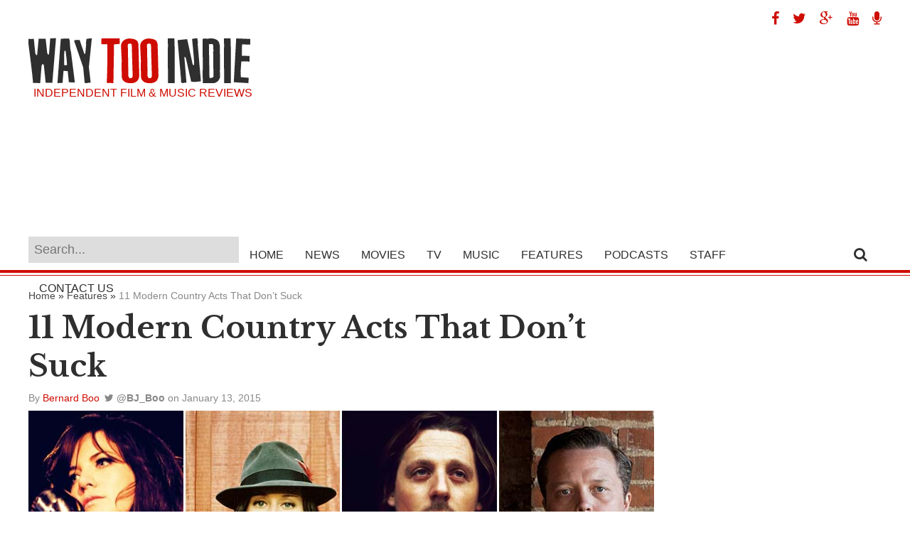

--- FILE ---
content_type: text/html; charset=UTF-8
request_url: http://waytooindie.com/features/11-modern-country-acts-that-dont-suck/
body_size: 16026
content:
<!DOCTYPE html><html xmlns="http://www.w3.org/1999/xhtml" lang="en-US" prefix="og: http://ogp.me/ns#"><head><meta http-equiv="Content-Type" content="text/html; charset=UTF-8" /><meta name="viewport" content="width=device-width, initial-scale=1.0, maximum-scale=1.0" /><meta property="og:image" content="http://waytooindie.com/wp-content/uploads/2015/01/good-country-bands-650x350.jpg" /><title>11 Modern Country Acts That Don&#039;t Suck Features - Way Too Indie</title><link rel="alternate" type="application/rss+xml" title="RSS 2.0" href="http://waytooindie.com/feed/" /><link rel="alternate" type="text/xml" title="RSS .92" href="http://waytooindie.com/feed/rss/" /><link rel="alternate" type="application/atom+xml" title="Atom 0.3" href="http://waytooindie.com/feed/atom/" /><link rel="pingback" href="http://waytooindie.com/xmlrpc.php" /><meta name="description" content="Country isn&#039;t dead! Give these 11 modern country acts a listen and your faith will be restored."/><link rel="canonical" href="http://waytooindie.com/features/11-modern-country-acts-that-dont-suck/" /><link rel="publisher" href="http://google.com/+WaytooindieSite"/><meta property="og:locale" content="en_US" /><meta property="og:type" content="article" /><meta property="og:title" content="11 Modern Country Acts That Don&#039;t Suck Features - Way Too Indie" /><meta property="og:description" content="Country isn&#039;t dead! Give these 11 modern country acts a listen and your faith will be restored." /><meta property="og:url" content="http://waytooindie.com/features/11-modern-country-acts-that-dont-suck/" /><meta property="og:site_name" content="Way Too Indie" /><meta property="article:publisher" content="https://www.facebook.com/WayTooIndie" /><meta property="article:author" content="bernard.boo.9" /><meta property="article:tag" content="Caitlin Rose" /><meta property="article:tag" content="country" /><meta property="article:tag" content="Hurray for the Riff Raff" /><meta property="article:tag" content="Jason Isbell" /><meta property="article:tag" content="John Fullbright" /><meta property="article:tag" content="Lera Lynn" /><meta property="article:tag" content="Lori McKenna" /><meta property="article:tag" content="Movie" /><meta property="article:tag" content="Nashville" /><meta property="article:tag" content="Nikki Lane" /><meta property="article:tag" content="Robert Ellis" /><meta property="article:tag" content="Sturgill Simpson" /><meta property="article:tag" content="Sundy Best" /><meta property="article:tag" content="The Secret Sisters" /><meta property="article:section" content="Features" /><meta property="article:published_time" content="2015-01-13T08:33:23-06:00" /><meta property="article:modified_time" content="2015-04-14T11:55:19-06:00" /><meta property="og:updated_time" content="2015-04-14T11:55:19-06:00" /><meta property="og:image" content="http://waytooindie.com/wp-content/uploads/2015/01/good-country-bands.jpg" /><meta property="og:image:width" content="880" /><meta property="og:image:height" content="474" /><meta name="twitter:card" content="summary" /><meta name="twitter:description" content="Country isn&#039;t dead! Give these 11 modern country acts a listen and your faith will be restored." /><meta name="twitter:title" content="11 Modern Country Acts That Don&#039;t Suck Features - Way Too Indie" /><meta name="twitter:site" content="@WayTooIndie" /><meta name="twitter:image" content="http://waytooindie.com/wp-content/uploads/2015/01/good-country-bands.jpg" /><meta name="twitter:creator" content="@BJ_Boo" /> <script type='application/ld+json'>{"@context":"https:\/\/schema.org","@type":"Organization","url":"http:\/\/waytooindie.com\/","sameAs":["https:\/\/www.facebook.com\/WayTooIndie","https:\/\/instagram.com\/waytooindie\/","http:\/\/google.com\/+WaytooindieSite","https:\/\/www.youtube.com\/Way2Indie","https:\/\/twitter.com\/WayTooIndie"],"@id":"http:\/\/waytooindie.com\/#organization","name":"Way Too Indie","logo":"http:\/\/waytooindie.com\/wp-content\/uploads\/2015\/03\/way-too-indie-logo1.png"}</script> <script type='application/ld+json'>/*<![CDATA[*/{"@context":"https:\/\/schema.org","@type":"BreadcrumbList","itemListElement":[{"@type":"ListItem","position":1,"item":{"@id":"http:\/\/waytooindie.com\/","name":"Home"}},{"@type":"ListItem","position":2,"item":{"@id":"http:\/\/waytooindie.com\/category\/features\/","name":"Features"}},{"@type":"ListItem","position":3,"item":{"@id":"http:\/\/waytooindie.com\/features\/11-modern-country-acts-that-dont-suck\/","name":"11 Modern Country Acts That Don&#8217;t Suck"}}]}/*]]>*/</script> <link rel='dns-prefetch' href='//s0.wp.com' /><link rel='dns-prefetch' href='//s.w.org' /><link rel="alternate" type="application/rss+xml" title="Way Too Indie &raquo; 11 Modern Country Acts That Don&#8217;t Suck Comments Feed" href="http://waytooindie.com/features/11-modern-country-acts-that-dont-suck/feed/" /> <script type="text/javascript">/*<![CDATA[*/window._wpemojiSettings={"baseUrl":"https:\/\/s.w.org\/images\/core\/emoji\/2.4\/72x72\/","ext":".png","svgUrl":"https:\/\/s.w.org\/images\/core\/emoji\/2.4\/svg\/","svgExt":".svg","source":{"concatemoji":"http:\/\/waytooindie.com\/wp-includes\/js\/wp-emoji-release.min.js?ver=4.9.3"}};!function(a,b,c){function d(a,b){var c=String.fromCharCode;l.clearRect(0,0,k.width,k.height),l.fillText(c.apply(this,a),0,0);var d=k.toDataURL();l.clearRect(0,0,k.width,k.height),l.fillText(c.apply(this,b),0,0);var e=k.toDataURL();return d===e}function e(a){var b;if(!l||!l.fillText)return!1;switch(l.textBaseline="top",l.font="600 32px Arial",a){case"flag":return!(b=d([55356,56826,55356,56819],[55356,56826,8203,55356,56819]))&&(b=d([55356,57332,56128,56423,56128,56418,56128,56421,56128,56430,56128,56423,56128,56447],[55356,57332,8203,56128,56423,8203,56128,56418,8203,56128,56421,8203,56128,56430,8203,56128,56423,8203,56128,56447]),!b);case"emoji":return b=d([55357,56692,8205,9792,65039],[55357,56692,8203,9792,65039]),!b}return!1}function f(a){var c=b.createElement("script");c.src=a,c.defer=c.type="text/javascript",b.getElementsByTagName("head")[0].appendChild(c)}var g,h,i,j,k=b.createElement("canvas"),l=k.getContext&&k.getContext("2d");for(j=Array("flag","emoji"),c.supports={everything:!0,everythingExceptFlag:!0},i=0;i<j.length;i++)c.supports[j[i]]=e(j[i]),c.supports.everything=c.supports.everything&&c.supports[j[i]],"flag"!==j[i]&&(c.supports.everythingExceptFlag=c.supports.everythingExceptFlag&&c.supports[j[i]]);c.supports.everythingExceptFlag=c.supports.everythingExceptFlag&&!c.supports.flag,c.DOMReady=!1,c.readyCallback=function(){c.DOMReady=!0},c.supports.everything||(h=function(){c.readyCallback()},b.addEventListener?(b.addEventListener("DOMContentLoaded",h,!1),a.addEventListener("load",h,!1)):(a.attachEvent("onload",h),b.attachEvent("onreadystatechange",function(){"complete"===b.readyState&&c.readyCallback()})),g=c.source||{},g.concatemoji?f(g.concatemoji):g.wpemoji&&g.twemoji&&(f(g.twemoji),f(g.wpemoji)))}(window,document,window._wpemojiSettings);/*]]>*/</script> <style type="text/css">img.wp-smiley,img.emoji{display:inline !important;border:none !important;box-shadow:none !important;height:1em !important;width:1em !important;margin:0 .07em !important;vertical-align:-0.1em !important;background:none !important;padding:0 !important}</style><style type="text/css"></style><link rel='stylesheet' id='validate-engine-css-css'  href='http://waytooindie.com/wp-content/plugins/wysija-newsletters/css/validationEngine.jquery.css?ver=2.8.2' type='text/css' media='all' /><link rel='stylesheet' id='contact-form-7-css'  href='http://waytooindie.com/wp-content/plugins/contact-form-7/includes/css/styles.css?ver=5.0.3' type='text/css' media='all' /><link rel='stylesheet' id='next-post-css'  href='http://waytooindie.com/wp-content/plugins/next-post/style/next-post-public.css?ver=4.9.3' type='text/css' media='all' /><link rel='stylesheet' id='next-post-responsive-css'  href='http://waytooindie.com/wp-content/plugins/next-post/style/next-post-public-responsive.css?ver=4.9.3' type='text/css' media='all' /><link rel='stylesheet' id='wp-pagenavi-css'  href='http://waytooindie.com/wp-content/plugins/wp-pagenavi/pagenavi-css.css?ver=2.70' type='text/css' media='all' /><link rel='stylesheet' id='dashicons-css'  href='http://waytooindie.com/wp-includes/css/dashicons.min.css?ver=4.9.3' type='text/css' media='all' /> <!--[if lt IE 9]><link rel='stylesheet' id='iecss-css'  href='http://waytooindie.com/wp-content/themes/wti2015/css/iecss.css?ver=4.9.3' type='text/css' media='all' /> <![endif]--><link rel='stylesheet' id='mvp-style-css'  href='http://waytooindie.com/wp-content/themes/wti2015/style.css?ver=4.9.3' type='text/css' media='all' /><link rel='stylesheet' id='easy-social-share-buttons-nativeskinned-css'  href='http://waytooindie.com/wp-content/plugins/easy-social-share-buttons3/assets/css/essb-native-skinned.min.css?ver=3.4.1' type='text/css' media='all' /><link rel='stylesheet' id='essb-fontawsome-css'  href='http://waytooindie.com/wp-content/plugins/easy-social-share-buttons3/assets/css/font-awesome.min.css?ver=3.4.1' type='text/css' media='all' /><link rel='stylesheet' id='easy-social-share-buttons-css'  href='http://waytooindie.com/wp-content/plugins/easy-social-share-buttons3/assets/css/metro-retina/easy-social-share-buttons.css?ver=3.4.1' type='text/css' media='all' /><link rel='stylesheet' id='essb-social-followers-counter-css'  href='http://waytooindie.com/wp-content/plugins/easy-social-share-buttons3/lib/modules/social-followers-counter/assets/css/essb-followers-counter.min.css?ver=3.4.1' type='text/css' media='all' /><link rel='stylesheet' id='essb-cct-style-css'  href='http://waytooindie.com/wp-content/plugins/easy-social-share-buttons3/lib/modules/click-to-tweet/assets/css/styles.css?ver=3.4.1' type='text/css' media='all' /><link rel='stylesheet' id='menufication-css-css'  href='http://waytooindie.com/wp-content/plugins/menufication/css/menufication.min.css?ver=4.9.3' type='text/css' media='all' /> <script type='text/javascript' src='http://waytooindie.com/wp-includes/js/jquery/jquery.js?ver=1.12.4'></script> <script type='text/javascript' src='http://waytooindie.com/wp-includes/js/jquery/jquery-migrate.min.js?ver=1.4.1'></script> <script type='text/javascript'>var wp_menufication={"element":"#wp_menufication","enable_menufication":"on","headerLogo":"http:\/\/waytooindie.com\/wp-content\/uploads\/2016\/01\/way-too-indie-small.png","headerLogoLink":"http:\/\/waytooindie.com","menuLogo":"","menuText":"","triggerWidth":"985","addHomeLink":null,"addHomeText":"","addSearchField":"on","hideDefaultMenu":"on","onlyMobile":null,"direction":"left","theme":"light","childMenuSupport":"on","childMenuSelector":"sub-menu, children","activeClassSelector":"current-menu-item, current-page-item, active","enableSwipe":"on","doCapitalization":null,"supportAndroidAbove":"3.5","disableSlideScaling":null,"toggleElement":"","customMenuElement":"","customFixedHeader":"","addToFixedHolder":"","page_menu_support":null,"wrapTagsInList":"#Logo","allowedTags":"DIV, NAV, UL, OL, LI, A, P, H1, H2, H3, H4, SPAN, FORM, INPUT, SEARCH","customCSS":"","is_page_menu":"","enableMultiple":"","is_user_logged_in":""};</script> <script type='text/javascript' src='http://waytooindie.com/wp-content/plugins/menufication/js/jquery.menufication.min.js?ver=4.9.3'></script> <script type='text/javascript' src='http://waytooindie.com/wp-content/plugins/menufication/js/menufication-setup.js?ver=4.9.3'></script> <script type='text/javascript' src='http://waytooindie.com/wp-content/plugins/next-post/script/jquery.easing.js?ver=4.9.3'></script> <script type='text/javascript' src='http://waytooindie.com/wp-content/plugins/next-post/script/jquery.nextPost.js?ver=4.9.3'></script> <script type='text/javascript'>var samAjax={"ajaxurl":"http:\/\/waytooindie.com\/wp-content\/plugins\/simple-ads-manager\/sam-ajax.php","loadurl":"http:\/\/waytooindie.com\/wp-content\/plugins\/simple-ads-manager\/sam-ajax-loader.php","load":"","mailer":"1","clauses":"[base64]","doStats":"1","container":"sam-container","place":"sam-place","ad":"sam-ad"};</script> <script type='text/javascript' src='http://waytooindie.com/wp-content/plugins/simple-ads-manager/js/sam-layout.min.js?ver=2.9.8.125'></script> <link rel='https://api.w.org/' href='http://waytooindie.com/wp-json/' /><link rel="EditURI" type="application/rsd+xml" title="RSD" href="http://waytooindie.com/xmlrpc.php?rsd" /><link rel="wlwmanifest" type="application/wlwmanifest+xml" href="http://waytooindie.com/wp-includes/wlwmanifest.xml" /><link rel='shortlink' href='http://way2in.de/175' /><link rel="alternate" type="application/json+oembed" href="http://waytooindie.com/wp-json/oembed/1.0/embed?url=http%3A%2F%2Fwaytooindie.com%2Ffeatures%2F11-modern-country-acts-that-dont-suck%2F" /><link rel="alternate" type="text/xml+oembed" href="http://waytooindie.com/wp-json/oembed/1.0/embed?url=http%3A%2F%2Fwaytooindie.com%2Ffeatures%2F11-modern-country-acts-that-dont-suck%2F&#038;format=xml" /> <script type="text/javascript">function powerpress_pinw(pinw_url){window.open(pinw_url,'PowerPressPlayer','toolbar=0,status=0,resizable=1,width=460,height=320');return false;}</script> <link rel='dns-prefetch' href='//v0.wordpress.com'/><style type='text/css'>img#wpstats{display:none}</style><style type="text/css">.essb_totalcount_item_before,.essb_totalcount_item_after{display:block !important}.essb_totalcount_item_before .essb_totalcount, .essb_totalcount_item_after .essb_totalcount{border:0px !important}.essb_counter_insidebeforename{margin-right:5px;font-weight:bold}.essb_width_columns_1 li{width:100%}.essb_width_columns_1 li a{width:92%}.essb_width_columns_2 li{width:49%}.essb_width_columns_2 li a{width:86%}.essb_width_columns_3 li{width:32%}.essb_width_columns_3 li a{width:80%}.essb_width_columns_4 li{width:24%}.essb_width_columns_4 li a{width:70%}.essb_width_columns_5 li{width:19.5%}.essb_width_columns_5 li a{width:60%}.essb_links li.essb_totalcount_item_before, .essb_width_columns_1 li.essb_totalcount_item_after{width:100%;text-align:left}.essb_network_align_center a{text-align:center}.essb_network_align_right .essb_network_name{float:right}</style> <script type="text/javascript">var essb_settings={"ajax_url":"http:\/\/waytooindie.com\/wp-admin\/admin-ajax.php","essb3_nonce":"84a3c826a6","essb3_plugin_url":"http:\/\/waytooindie.com\/wp-content\/plugins\/easy-social-share-buttons3","essb3_facebook_total":true,"essb3_admin_ajax":true,"essb3_internal_counter":false,"essb3_stats":false,"essb3_ga":false,"essb3_ga_mode":"simple","essb3_counter_button_min":0,"essb3_counter_total_min":0,"blog_url":"http:\/\/waytooindie.com\/","ajax_type":"","essb3_postfloat_stay":false,"essb3_no_counter_mailprint":false,"essb3_single_ajax":false,"twitter_counter":"","post_id":29413};</script><link href='http://fonts.googleapis.com/css?family=Libre+Baskerville:400,700' rel='stylesheet' type='text/css'><link href="//maxcdn.bootstrapcdn.com/font-awesome/4.2.0/css/font-awesome.min.css" rel="stylesheet">  <script>(function(i,s,o,g,r,a,m){i['GoogleAnalyticsObject']=r;i[r]=i[r]||function(){(i[r].q=i[r].q||[]).push(arguments)},i[r].l=1*new Date();a=s.createElement(o),m=s.getElementsByTagName(o)[0];a.async=1;a.src=g;m.parentNode.insertBefore(a,m)})(window,document,'script','//www.google-analytics.com/analytics.js','ga');ga('create','UA-9250171-2','auto');ga('send','pageview');</script>  <script async src="//pagead2.googlesyndication.com/pagead/js/adsbygoogle.js"></script> <script>(adsbygoogle=window.adsbygoogle||[]).push({google_ad_client:"ca-pub-3341175876841437",enable_page_level_ads:true});</script> </head><body class="post-template-default single single-post postid-29413 single-format-standard"><div id="site"><div id="body-wrapper"><div id="logo-wrapper"><div id="Leaderboard"><div class="socialIcons"> <a target="_blank" href="http://www.facebook.com/WayTooIndie" title="Way Too Indie on Facebook"><span class="fa fa-facebook"></span></a> <a target="_blank" href="http://www.twitter.com/WayTooIndie" title="Way Too Indie on Twitter"><span class="fa fa-twitter"></span></a> <a target="_blank" href="http://google.com/+WaytooindieSite" title="Way Too Indie on Google Plus"><span class="fa fa-google-plus"></span></a> <a target="_blank" href="http://www.youtube.com/subscription_center?add_user=way2indie&feature=iv" title="Way Too Indie on YouTube"><span class="fa fa-youtube"></span></a> <a target="_blank" href="https://itunes.apple.com/us/podcast/way-too-indiecast/id909336313" title="Way Too Indiecast"><span class="fa fa-microphone"></span></a></div><div class="clearright"></div><div id="Logo"> <a href="http://waytooindie.com/" title="Way Too Indie - Independent Film and Music Reviews"><img src="/images/way-too-indie-logo.png" alt="Way Too Indie logo" width="312" height="65" /></a><h3 class="taglineText">Independent Film &amp; Music Reviews</h3></div><div class="GoogleHeader"> <script async src="//pagead2.googlesyndication.com/pagead/js/adsbygoogle.js"></script>  <ins class="adsbygoogle" style="display:block" data-ad-client="ca-pub-3341175876841437" data-ad-slot="8357683071" data-ad-format="auto"></ins> <script>(adsbygoogle=window.adsbygoogle||[]).push({});</script> </div><div class="clearboth"></div></div></div><div id="nav-wrapper"><div id="nav-inner"><div id="main-nav"><div class="menu-main-nav-container"><ul id="menu-main-nav" class="menu"><div id='wp_menufication'><li class="menufication-search-holder"><form method="get" id="searchform" action="http://waytooindie.com/"> <input type="text" name="s" id="s" placeholder="Search..." /> <input type="hidden" id="searchsubmit" value="Search" /></form></li><li id="menu-item-2951" class="menu-item menu-item-type-custom menu-item-object-custom menu-item-home menu-item-2951"><a title="Home" href="http://waytooindie.com/">Home</a></li><li id="menu-item-2955" class="menu-item menu-item-type-taxonomy menu-item-object-category menu-item-2955"><a title="News" href="http://waytooindie.com/category/news/">News</a></li><li id="menu-item-34629" class="menu-item menu-item-type-custom menu-item-object-custom menu-item-has-children menu-item-34629"><a title="Movies" href="http://waytooindie.com/movies/">Movies</a><ul class="sub-menu"><li id="menu-item-34630" class="menu-item menu-item-type-custom menu-item-object-custom menu-item-34630"><a title="Movie News" href="http://waytooindie.com/movie-news/">News</a></li><li id="menu-item-3160" class="menu-item menu-item-type-custom menu-item-object-custom menu-item-3160"><a title="Recent Movie Reviews" href="http://waytooindie.com/category/review/movie/">Reviews</a></li><li id="menu-item-3162" class="menu-item menu-item-type-custom menu-item-object-custom menu-item-3162"><a title="Must See Movies" href="http://waytooindie.com/must-see-movies/">Must See Movies</a></li><li id="menu-item-3161" class="menu-item menu-item-type-custom menu-item-object-custom menu-item-3161"><a title="Highest To Lowest Movie Ratings" href="http://waytooindie.com/highest-to-lowest-movie-ratings/">Highest to Lowest Ratings</a></li><li id="menu-item-34633" class="menu-item menu-item-type-custom menu-item-object-custom menu-item-34633"><a title="Movie Trailers" href="http://waytooindie.com/movie-trailers/">Trailers</a></li><li id="menu-item-34631" class="menu-item menu-item-type-custom menu-item-object-custom menu-item-34631"><a title="Movie Interviews" href="http://waytooindie.com/movie-interviews/">Interviews</a></li><li id="menu-item-34632" class="menu-item menu-item-type-custom menu-item-object-custom menu-item-34632"><a title="Film Festival Coverage" href="http://waytooindie.com/coverage/">Festival Coverage</a></li><li id="menu-item-34634" class="menu-item menu-item-type-custom menu-item-object-custom menu-item-34634"><a title="Movie Features" href="http://waytooindie.com/movie-features/">Features</a></li></ul></li><li id="menu-item-34047" class="menu-item menu-item-type-custom menu-item-object-custom menu-item-has-children menu-item-34047"><a title="TV" href="http://waytooindie.com/tv/">TV</a><ul class="sub-menu"><li id="menu-item-34635" class="menu-item menu-item-type-custom menu-item-object-custom menu-item-34635"><a title="TV News" href="http://waytooindie.com/tv-news/">News</a></li><li id="menu-item-34636" class="menu-item menu-item-type-custom menu-item-object-custom menu-item-34636"><a title="TV Features" href="http://waytooindie.com/tv-features/">Features</a></li></ul></li><li id="menu-item-34637" class="menu-item menu-item-type-custom menu-item-object-custom menu-item-has-children menu-item-34637"><a title="Music" href="http://waytooindie.com/music/">Music</a><ul class="sub-menu"><li id="menu-item-3165" class="menu-item menu-item-type-custom menu-item-object-custom menu-item-3165"><a title="Recent Music Reviews" href="http://waytooindie.com/category/review/music/">Reviews</a></li><li id="menu-item-3167" class="menu-item menu-item-type-custom menu-item-object-custom menu-item-3167"><a title="Must Hear Music" href="http://waytooindie.com/must-hear-music/">Must Hear Music</a></li><li id="menu-item-3166" class="menu-item menu-item-type-custom menu-item-object-custom menu-item-3166"><a title="Highest to Lowest Music Ratings" href="http://waytooindie.com/highest-to-lowest-music-ratings/">Highest to Lowest Ratings</a></li><li id="menu-item-34638" class="menu-item menu-item-type-custom menu-item-object-custom menu-item-34638"><a title="Music Interviews" href="http://waytooindie.com/music-interviews/">Interviews</a></li><li id="menu-item-34639" class="menu-item menu-item-type-custom menu-item-object-custom menu-item-34639"><a title="Music Features" href="http://waytooindie.com/music-features/">Features</a></li></ul></li><li id="menu-item-8272" class="menu-item menu-item-type-taxonomy menu-item-object-category current-post-ancestor current-menu-parent current-post-parent menu-item-8272"><a title="Way Too Indie Features" href="http://waytooindie.com/category/features/">Features</a></li><li id="menu-item-24769" class="menu-item menu-item-type-taxonomy menu-item-object-category menu-item-24769"><a title="Way Too Indie Podcasts" href="http://waytooindie.com/category/podcasts/">Podcasts</a></li><li id="menu-item-5490" class="menu-item menu-item-type-custom menu-item-object-custom menu-item-5490"><a title="Staff" href="http://waytooindie.com/staff/">Staff</a></li><li id="menu-item-2956" class="menu-item menu-item-type-post_type menu-item-object-page menu-item-2956"><a title="Contact Us" href="http://waytooindie.com/contact/">Contact Us</a></li></div></ul></div></div><div id="search-button"> <span class="fa fa-search"></span></div><div id="search-bar"><form method="get" id="searchform" action="http://waytooindie.com/"> <input type="text" name="s" id="s" placeholder="Search..." /> <input type="hidden" id="searchsubmit" value="Search" /></form></div></div></div><div id="main-wrapper"><div id="content-wrapper"><div id="content-main"><p id="breadcrumbs"><span><span><a href="http://waytooindie.com/" >Home</a> » <span><a href="http://waytooindie.com/category/features/" >Features</a> » <span class="breadcrumb_last">11 Modern Country Acts That Don&#8217;t Suck</span></span></span></span></p> <span itemscope itemtype="http://schema.org/Article"><h1 itemprop="name" class="pageTitle">11 Modern Country Acts That Don&#8217;t Suck</h1><div class="authorDetails"> <span class="author">By <span itemprop="author"><a href="http://waytooindie.com/author/bernard/" title="Posts by Bernard Boo" rel="author">Bernard Boo</a></span></span> <a class="authorTwitter" target="_blank" href="http://twitter.com/BJ_Boo"><span class="fa fa-twitter"></span> <strong>@BJ_Boo</strong></a> <span class="post-date">on <time itemprop="datePublished" datetime="2015-01-13" pubdate>January 13, 2015</time></span></div><div id="NormalFeatureImg"> <img itemprop="image" class="featureimg" src="http://waytooindie.com/wp-content/uploads/2015/01/good-country-bands.jpg" alt="11 Modern Country Acts That Don&#8217;t Suck" /></div><div class="GoogleLeaderboard"> <ins class="adsbygoogle" style="display:inline-block;width:728px;height:90px" data-ad-client="ca-pub-3341175876841437" data-ad-slot="9190933071"></ins> <script>(adsbygoogle=window.adsbygoogle||[]).push({});</script> </div><div id="post-area"><div id="content-area"><p>Despite being one of the most lucrative music genres in the industry and boasting a rabid fan base of millions upon millions, country music gets a bad rap from almost everyone who sits outside the phenomenon, and is arguably the most divisive genre out there. Country acts catch hate regularly for revisiting the same old themes and clichés over and over again (pick-up trucks, beer, partying, sweaty afternoons, car sex, and the list goes on). The tropes that get hammered into our heads on every country radio and TV station are insufferable at this point, even for country fans like myself.</p><p>Popular modern country is so formulaic it&#8217;s absurd, and kinda funny. Nothing illustrates this better than a recent video YouTuber Sir Mashalot released back in November that&#8217;s since gone viral. In the mashup video, Sir Mashalot (love the hell out of that name) weaves together six modern, successful songs by massive country artists like Luke Bryan, Florida Georgia Line, and Blake Shelton. They fit together so well it&#8217;s scary, and a whole lot of fun at the same time.</p><p>Take a listen:</p><div class="video-container" style="padding-bottom:10px;"><iframe src="//www.youtube.com/embed/FY8SwIvxj8o" width="853" height="480" frameborder="0" allowfullscreen="allowfullscreen"></iframe></div><p>Crazy, right? These guys really brought the suck. After listening to that, it&#8217;s hard not to dismiss modern country music altogether. It&#8217;s a perfect encapsulation of everything wrong with what&#8217;s on the radio and in your local amphitheater that&#8217;s constantly filled with drunk rednecks singing along word for word with this &#8220;country&#8221; dribble.</p><p>But there&#8217;s good news, my friends. I&#8217;ll tell you this now, without hesitation: <em>Not all modern country sucks</em>. In fact, a lot of it is freaking awesome. With a little bit of searching (or perusing of this list) you&#8217;ll find boundary-pushing artists on smaller record labels and a pack of surging songwriters in Nashville, all passionate musicians who aren&#8217;t afraid to make dirty, truthful music that doesn&#8217;t pander to the pop masses. They&#8217;re out there, they&#8217;re fantastic, and you need to lend them your ears.</p><p>Here are 11 modern country acts that prove real country music&#8211;that soulful, gutsy stuff&#8211;isn&#8217;t dead; you&#8217;ve just got to dig to find the gold.</p><p>[<em>Note: While I&#8217;ve picked 11 of my favorite modern country acts here, there are dozens of others to choose from. Honorable mentions include Kacey Musgraves, Todd Snider, Jennifer Nettles, Ashley Munroe, Justin Townes Earle, and Cory Branan. All equally worthy of your attention.</em>]</p><h2>Nikki Lane</h2><div class="video-container" style="padding-bottom:10px;"><iframe src="//www.youtube.com/embed/mGC0NyuJEiw" width="853" height="480" frameborder="0" allowfullscreen="allowfullscreen"></iframe></div><p>Modern country may be a bit artistically impoverished on the surface, but just underneath you&#8217;ll find gems like Nikki Lane, an East Nashville songwriter who recalls some of the greats of old, from Dusty Springfield, to Dolly Parton, to her most common comparison, the legendary Loretta Lynn. Nikki blazes her own trail, though, with her badass 2014 album <em>All or Nothin&#8217;</em> announcing her as a woman who owns her sexiness (try listening to &#8220;Sleep With a Stranger&#8221; without sweating) and thinks nothing of imposing her will on her male counterparts. &#8220;If you&#8217;re looking for trouble honey, I can show you how,&#8221; she sings in her smoky rasp on &#8220;Right Time&#8221;. The Black Keys&#8217; Dan Auerbach produced <em>All or Nothin</em>&#8216; (you can hear it in the groovy percussion), and even lends his voice on the driving duet &#8220;Love&#8217;s on Fire&#8221;. Lane is sultry, powerful, bluesy, and the living, breathing remedy for all the bubblegum country acts everyone complains about so often.</p><p><strong>Key Tracks:</strong> &#8220;All or Nothin'&#8221;, &#8220;Right Time&#8221;, &#8220;Sleep With a Stranger&#8221;</p><h2 style="padding-top:25px;">Sturgill Simpson</h2><div class="video-container" style="padding-bottom:10px;"><iframe src="//www.youtube.com/embed/LWx6csgGkg4" width="853" height="480" frameborder="0" allowfullscreen="allowfullscreen"></iframe></div><p>&#8220;There&#8217;s a gateway in our minds that leads somewhere out there, far beyond this plane, where reptile aliens made of light cut you open and pull out all your pain.&#8221; You&#8217;ll find no country clichés in Kentucky-born songwriter Sturgill Simpson&#8217;s cosmic trip &#8220;Turtles All the Way Down&#8221;, the first track on his outstanding 2014 sophomore effort, <em>Metamodern Sounds in Country Music</em>. Simpson&#8217;s booming, round voice (he&#8217;s my favorite new vocalist in country today) is the key factor in selling the big ideas that permeate his songs. To be sure, Simpson&#8217;s sound is deeply rooted in traditional country sounds (listen to him holler in &#8220;It Ain&#8217;t All Flowers&#8221;, but he&#8217;s one of those special artists who can make the old sound new again. Sci-fi country isn&#8217;t a proper sub-genre yet, but if <em>Metamodern</em> is a glimpse into what that might sound like, I&#8217;d be more than happy to invite more space cowboys to the rodeo. His less spacey debut, <em>High Top Mountain</em>, sounds more like a straight-up classic country record, and is just as enjoyable.</p><p><strong>Key Tracks:</strong> &#8220;Turtles All the Way Down&#8221;, &#8220;Life of Sin&#8221;, &#8220;Time After All&#8221;</p><h2 style="padding-top:25px;">Lera Lynn</h2><div class="video-container" style="padding-bottom:10px;"><iframe src="//www.youtube.com/embed/zikfCwgwpfQ" width="853" height="480" frameborder="0" allowfullscreen="allowfullscreen"></iframe></div><p>With a velvety, timeless voice that&#8217;ll creep under your skin and haunt your daydreams, Lera Lynn has an eerie quality to her music that&#8217;s strangely intoxicating. With a title like &#8220;La Di Da&#8221;, you&#8217;d think the lead single off her latest album, <em>The Avenues</em>, would be some cute, frilly song, maybe about strolling through a garden on a sunny day. Instead, what you&#8217;ll find when you hit play is an epic, eerie anthem about the &#8220;lie that is love&#8221;. Lynn&#8217;s vocals are so delicate and unctuous that, when combined with her evocative lyrics, will leave you equal parts devastated and infatuated. Her 2011 debut, <em>Have You Met Lera Lynn?</em> is terrific, and don&#8217;t miss her unbelievably dope cover of TV On the Radio&#8217;s &#8220;Wolf Like Me&#8221; on <a href="https://www.youtube.com/watch?v=J9uDDHfJ0Kk">YouTube</a>. Lynn may not be categorizable as a strictly country artist for much longer (she admires artists who branch out), but for now she represents the genre as well as anybody.</p><p><strong>Key Tracks:</strong> &#8220;La Di Da&#8221;, &#8220;Out to Sea&#8221;, &#8220;Bobby Baby&#8221;</p><h2 style="padding-top:25px;">The Secret Sisters</h2><div class="video-container" style="padding-bottom:10px;"><iframe src="//www.youtube.com/embed/_0c4LwuATgQ" width="853" height="480" frameborder="0" allowfullscreen="allowfullscreen"></iframe></div><p>Laura and Lydia Rogers are sisters from Alabama who&#8217;ve been singing classic country tunes together since they were kids, and have now developed into the best harmonizers in the business, in my eyes (ears?). There&#8217;s something magical about how perfectly their buttery voices mix, whether singing originals like the pleading &#8220;Black and Blue&#8221;, or updating classics like Frank Sinatra&#8217;s &#8220;Something Stupid&#8221;. While their self-titled debut album was more of a throwback country record (it&#8217;s dripping with Grand Ole Opry nostalgia), more varied musical influences seep into their latest release, 2014&#8217;s <em>Put Your Needle Down</em>, in which the sisters explore rockabilly, rock, blues, and pop, while never eschewing their country roots. &#8220;Dirty Lie&#8221; was an unfinished track by Bob Dylan the folk icon sent to the sisters via their producer, T Bone Burnett, to complete and include on <em>Put Your Needle Down</em>. The sisters rose to the challenge mightily; the results are haunting and rich and oh so slick.</p><p><strong>Key Tracks:</strong> &#8220;Dirty Lie&#8221;, &#8220;Rattle My Bones&#8221;, &#8220;Good Luck Good Night Goodbye&#8221;, &#8220;The One I Love is Gone&#8221;</p><h2 style="padding-top:25px;">Jason Isbell</h2><div class="video-container" style="padding-bottom:10px;"><iframe src="//www.youtube.com/embed/NaUCDqWzy1k" width="853" height="480" frameborder="0" allowfullscreen="allowfullscreen"></iframe></div><p>Another Alabama native, Jason Isbell is perhaps the most polished songwriter on the list. A former member of Drive-By Truckers, Isbell gained both critical and fan acclaim with his 2013 album, <em>Southeastern</em>, an intensely personal collection of songs he wrote following a hard-fought battle with alcoholism. His road to recovery (facilitated by his wife, bandmate, and excellent artist herself, Amanda Shires) didn&#8217;t inform the songs&#8217; lyrics as much as you&#8217;d expect, but the album isn&#8217;t lacking for heavy subject matter: &#8220;Live Oak&#8221; is a fictional narrative about a murderer haunted by the ghost of his former self, and &#8220;Elephant&#8221; is the most veracious song about cancer I&#8217;ve ever heard. The tender-but-powerful &#8220;Cover Me Up&#8221; is arguably his most beloved track, which makes sense once you hear him croon this tear-jerking promise to his wife: &#8220;I sobered up, I swore off that stuff, forever this time.&#8221; Isbell&#8217;s a long-time admirer of Ryan Adams (one of my all-time favorites), a songwriter with whom he shares fine qualities.</p><p><strong>Key Tracks:</strong> &#8220;Cover Me Up&#8221;, &#8220;Live Oak&#8221;, &#8220;Elephant&#8221;</p><h2 style="padding-top:25px;">John Fullbright</h2><div class="video-container" style="padding-bottom:10px;"><iframe src="//www.youtube.com/embed/aYL2Lyg8lvE" width="853" height="480" frameborder="0" allowfullscreen="allowfullscreen"></iframe></div><p>An adroit lyricist with a weighty, stripped-down style, John Fullbright is young (26), but comes across as incredibly wise for his age. Take for instance both the playfulness and sagacity in the delectably meta line &#8220;think a thought about the very thought you think, hold the pen and write a line about the ink&#8221;, from his artist&#8217;s ballad &#8220;Write a Song&#8221;, off his 2014 album <em>Songs</em>. An Oklahoma native, Fullbright uses restrained instrumentation (particularly on <em>Songs</em>) to act as a blank canvas, so that his intricately crafted lyrics have all the room they need to do their work. It&#8217;s like he was born to conjure these words: In an <a href="http://www.npr.org/2012/05/06/151780439/john-fullbright-the-man-and-album-written-in-oklahoma">interview with NPR</a> in 2012 about his debut record, <em>From the Ground Up</em>, Fullbright illustrates beautifully his connection to his songs by invoking the farmhouse he grew up in: &#8220;Every song on this record was written in that house, and I was kind of written in that house.&#8221;</p><p><strong>Key Tracks:</strong> &#8220;Happy&#8221;, &#8220;Write a Song&#8221;, &#8220;Gawd Above&#8221;</p><h2 style="padding-top:25px;">Sundy Best</h2><div class="video-container" style="padding-bottom:10px;"><iframe src="//www.youtube.com/embed/QOtHrikE7YU" width="853" height="480" frameborder="0" allowfullscreen="allowfullscreen"></iframe></div><p>As far as the trendy Nashville music scene goes, Sundy Best&#8211;a Kentucky duo made up of childhood friends Nick Jamerson (guitar, vocals) and Kris Bentley (cajón drum)&#8211;are outliers, though catchy tracks like the groovy, stomping &#8220;NOYA&#8221; and the infectious, hooky &#8220;Until I Met You&#8221; prove there&#8217;s plenty of room for everybody to carve out a spot for themselves in the sprawling country landscape. Jamerson&#8217;s piercing vocals soar above the instrumentation, which isn&#8217;t as bare as you&#8217;d expect from a guitar-cajón duo. A mix of country, bluegrass, folk, rock, and a little pop, Sundy Best has a youthful, bright quality to their music that&#8217;ll catch your ear from a mile away. What makes them special, I think, is that when they&#8217;re strumming and banging on their instruments, they always seem to be having the best time ever. &#8220;We just want to be as much of ourselves as we can,” Bentley says in an interview on the band&#8217;s website. Rock on, boys.</p><p><strong>Key Tracks:</strong> &#8220;Southern Boy&#8221;, &#8220;Until I Met You&#8221;, &#8220;NOYA&#8221;</p><div class="video-container" style="padding-bottom:10px;"><iframe src="//www.youtube.com/embed/dGlXOEkiXVM" width="853" height="480" frameborder="0" allowfullscreen="allowfullscreen"></iframe></div><h2 style="padding-top:25px;">Lori McKenna</h2><p>Country music appeals to me most when it&#8217;s cut-and-dry, soul-baring songwriting with no fuss and fluff to get in the way. Harlan Howard&#8217;s definition of a great country song is still best: &#8220;Three chords and the truth&#8221;. Lori McKenna is an immensely talented songsmith, a writer with a command over words so divine that you can&#8217;t help but feel for her. Feel <em>with</em> her. On her latest effort, <em>Numbered Doors</em>, she tackles dark, difficult material with a guitar, beautiful melodies, and invented characters. Her previous album, <em>Massachusetts</em>, was a more personal affair, with bracingly naked lyrics like, &#8220;you ain&#8217;t worth the spit in my mouth when I scream out your name.&#8221; Damn. It&#8217;s hard to think of another artist more candid.</p><p><strong>Key Tracks:</strong> &#8220;Make Every Word Hurt&#8221;, &#8220;All a Woman Wants&#8221;, &#8220;Stranger in His Kiss&#8221;</p><h2 style="padding-top:25px;">Caitlin Rose</h2><div class="video-container" style="padding-bottom:10px;"><iframe src="//www.youtube.com/embed/TOipdIcoiNI" width="853" height="480" frameborder="0" allowfullscreen="allowfullscreen"></iframe></div><p>Caitlin Rose was born Dallas, Texas, but as a musician she&#8217;s synonymous with Nashville; her music&#8217;s built from the same fundamentals that built Music City. Broken hearts, trampled hearts, mended hearts&#8211;Rose loves singing songs about love, much like her predecessors Tammy Wynette and Patsy Cline. Her critically acclaimed 2013 album, <em>The Stand In</em>, is a no-bullshit response to the throwaway country stinkers on the radio that inspired this very list. She sings that she wants to &#8220;dance on broken glass and destroy all these beautiful things&#8221; over pounding drums on the album&#8217;s penultimate track, &#8220;Menagerie&#8221;. She adds an interesting wrinkle to her traditional country approach in the form of some super-cool covers: she covered the Rolling Stones&#8217; &#8220;Dead Flowers&#8221; back in 2008, released a Record Store Day 7&#8243; of two Arctic Monkeys songs in 2012, and reworked The National&#8217;s &#8220;Pink Rabbits&#8221; (one of my favorites) in 2013.</p><p><strong>Key Tracks:</strong> &#8220;I Was Cruel&#8221;, &#8220;Only a Clown&#8221;, &#8220;Pink Rabbits&#8221;</p><h2 style="padding-top:25px;">Robert Ellis</h2><div class="video-container" style="padding-bottom:10px;"><iframe src="//www.youtube.com/embed/EggZEMz570w" width="853" height="480" frameborder="0" allowfullscreen="allowfullscreen"></iframe></div><p>As I listened to Robert Ellis&#8217; music in preparation for this piece, the thing that struck me immediately was how cinematic his songwriting is. I got completely and utterly lost in the song <em>Chemical Plant</em> (I listened to it five times in a row), a ballad of two lovers who cling to each other for dear life as the dark world threatens to swallow them up. The song&#8217;s off of his 2014 sophomore effort, <em>The Lights From the Chemical Plant</em>, an atmospheric record fueled by pathos and blanketed by shadowy instrumentation. It&#8217;s perfect rainy-day listening, and if you&#8217;re into artists who tell you a story and take you on a journey, Ellis is your man.</p><p><strong>Key Tracks: </strong>&#8220;Chemical Plant&#8221;, &#8220;Good Intentions&#8221;, &#8220;Houston&#8221;</p><h2 style="padding-top:25px;">Hurray For the Riff Raff</h2><div class="video-container" style="padding-bottom:10px;"><iframe src="//www.youtube.com/embed/_KvXteZkByE" width="853" height="480" frameborder="0" allowfullscreen="allowfullscreen"></iframe></div><p>Hurray For the Riff Raff is one of my favorite band names of the past decade, though it actually isn&#8217;t a band name at all; Hurray For the Riff Raff is Alynda Lee Segarra, Puerto Rican, Bronx-raised folk singer who learned how to play music on the streets of New Orleans. Her critically-heralded 2014 release, <em>Small Town Heroes</em>, is an affectionate ode to NOLA and the South and the dear friends she met there, and an adventure in subversion: some songs are revisions/responses to already-existing ones, like &#8220;The Body Electric&#8221;, a play on the folk standard &#8220;Delia&#8217;s Gone&#8221;, which had been recorded by Johnny Cash, Bob Dylan, and others. Segarra&#8217;s husky voice commands attention while still sounding effortless, and the songs feel unstuck from time, sounding at once plucked from a bygone era and decidedly contemporary.</p><p><strong>Key Tracks:</strong> &#8220;The Body Electric&#8221;, &#8220;End of the Line&#8221;, &#8220;Fine and Mellow&#8221;</p><div class="innerarticlelinks"></div><div class="socialMediaBottom"><div class="essb_links essb_counters essb_displayed_shortcode essb_share essb_template_metro-retina essb_449601804 print-no" id="essb_displayed_shortcode_449601804" data-essb-postid="29413" data-essb-position="shortcode" data-essb-button-style="button" data-essb-template="metro-retina" data-essb-counter-pos="insidename" data-essb-url="http://waytooindie.com/features/11-modern-country-acts-that-dont-suck/" data-essb-twitter-url="http://waytooindie.com/features/11-modern-country-acts-that-dont-suck/" data-essb-instance="449601804"><ul class="essb_links_list"><li class="essb_item essb_totalcount_item" style="display: none !important;" data-counter-pos="insidename"><span class="essb_totalcount essb_t_l" title="Total: "><span class="essb_t_nb"></span></span></li><li class="essb_item essb_link_facebook nolightbox"> <a href="http://www.facebook.com/sharer/sharer.php?u=http://waytooindie.com/features/11-modern-country-acts-that-dont-suck/&t=11+Modern+Country+Acts+That+Don%27t+Suck" title="" onclick="essb_window(&#39;http://www.facebook.com/sharer/sharer.php?u=http://waytooindie.com/features/11-modern-country-acts-that-dont-suck/&t=11+Modern+Country+Acts+That+Don%27t+Suck&#39;,&#39;facebook&#39;,&#39;449601804&#39;); return false;" target="_blank" rel="nofollow" ><span class="essb_icon"></span><span class="essb_network_name">Facebook</span></a></li><li class="essb_item essb_link_twitter nolightbox"> <a href="#" title="" onclick="essb_window(&#39;https://twitter.com/intent/tweet?text=11+Modern+Country+Acts+That+Don%27t+Suck&amp;url=http://waytooindie.com/features/11-modern-country-acts-that-dont-suck/&amp;counturl=http://waytooindie.com/features/11-modern-country-acts-that-dont-suck/&#39;,&#39;twitter&#39;,&#39;449601804&#39;); return false;" target="_blank" rel="nofollow" ><span class="essb_icon"></span><span class="essb_network_name">Twitter</span></a></li><li class="essb_item essb_link_google nolightbox"> <a href="https://plus.google.com/share?url=http://waytooindie.com/features/11-modern-country-acts-that-dont-suck/" title="" onclick="essb_window(&#39;https://plus.google.com/share?url=http://waytooindie.com/features/11-modern-country-acts-that-dont-suck/&#39;,&#39;google&#39;,&#39;449601804&#39;); return false;" target="_blank" rel="nofollow" ><span class="essb_icon"></span><span class="essb_network_name">Google+</span></a></li><li class="essb_item essb_link_pinterest nolightbox"> <a href="#" title="" onclick="essb_pinterest_picker(&#39;449601804&#39;); return false;" target="_blank" rel="nofollow" ><span class="essb_icon"></span><span class="essb_network_name">Pinterest</span></a></li><li class="essb_item essb_link_reddit nolightbox"> <a href="http://reddit.com/submit?url=http://waytooindie.com/features/11-modern-country-acts-that-dont-suck/&amp;title=11+Modern+Country+Acts+That+Don%27t+Suck" title="" onclick="essb_window(&#39;http://reddit.com/submit?url=http://waytooindie.com/features/11-modern-country-acts-that-dont-suck/&amp;title=11+Modern+Country+Acts+That+Don%27t+Suck&#39;,&#39;reddit&#39;,&#39;449601804&#39;); return false;" target="_blank" rel="nofollow" ><span class="essb_icon"></span><span class="essb_network_name">Reddit</span></a></li></ul></div></div></div><div class="clearleft"></div></div> </span><div id="zergNet"> <span class="post-header">Best Of The Web</span><div id="zergnet-widget-20382"></div> <script language="javascript" type="text/javascript">(function(){var zergnet=document.createElement('script');zergnet.type='text/javascript';zergnet.async=true;zergnet.src='http://www.zergnet.com/zerg.js?id=20382';var znscr=document.getElementsByTagName('script')[0];znscr.parentNode.insertBefore(zergnet,znscr);})();</script> </div><div id="disqus_thread"></div></div><div id="sidebar-wrapper"><div id="text-12" class="sidebar-widget widget_text"><div class="textwidget"> <ins class="adsbygoogle" style="display:inline-block;width:300px;height:600px" data-ad-client="ca-pub-3341175876841437" data-ad-slot="1074855473"></ins> <script>(adsbygoogle=window.adsbygoogle||[]).push({});</script> <strong>Click <a style="color:#ce0c02;" href="http://waytooindie.com/advertise/"><strong>Here</strong></a> to Advertise!</strong></div></div>

--- FILE ---
content_type: text/html; charset=utf-8
request_url: https://www.google.com/recaptcha/api2/aframe
body_size: 264
content:
<!DOCTYPE HTML><html><head><meta http-equiv="content-type" content="text/html; charset=UTF-8"></head><body><script nonce="sFhyfqWQf79n2SscO430gQ">/** Anti-fraud and anti-abuse applications only. See google.com/recaptcha */ try{var clients={'sodar':'https://pagead2.googlesyndication.com/pagead/sodar?'};window.addEventListener("message",function(a){try{if(a.source===window.parent){var b=JSON.parse(a.data);var c=clients[b['id']];if(c){var d=document.createElement('img');d.src=c+b['params']+'&rc='+(localStorage.getItem("rc::a")?sessionStorage.getItem("rc::b"):"");window.document.body.appendChild(d);sessionStorage.setItem("rc::e",parseInt(sessionStorage.getItem("rc::e")||0)+1);localStorage.setItem("rc::h",'1765634327327');}}}catch(b){}});window.parent.postMessage("_grecaptcha_ready", "*");}catch(b){}</script></body></html>